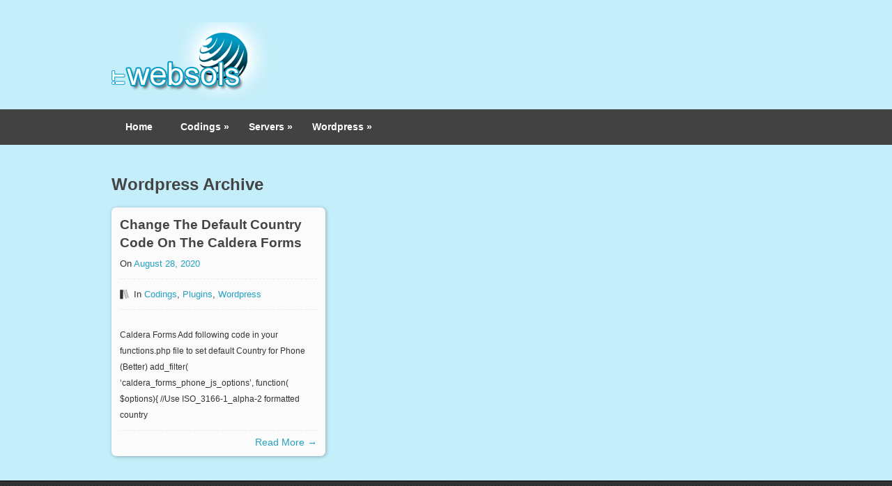

--- FILE ---
content_type: text/html; charset=UTF-8
request_url: http://codingtips.itwebsols.com/category/wordpress/
body_size: 4384
content:
<!DOCTYPE html>
<html class="no-js" lang="en-US">
<head>
	<meta charset="UTF-8">
	<title>  WordPress</title>
	<link rel="icon" href="http://codingtips.itwebsols.com/wp-content/uploads/2013/05/favicon.ico" type="image/x-icon" />
<!--iOS/android/handheld specific -->	
<link rel="apple-touch-icon" href="apple-touch-icon.png">
<meta name="viewport" content="width=device-width, initial-scale=1.0">
<meta name="apple-mobile-web-app-capable" content="yes">
<meta name="apple-mobile-web-app-status-bar-style" content="black">
	<link rel="stylesheet" type="text/css" media="all" href="http://codingtips.itwebsols.com/wp-content/themes/pinboardthm/style.css" />
	<link rel="pingback" href="http://codingtips.itwebsols.com/xmlrpc.php" />
			<!--[if lt IE 9]>
	<script src="http://html5shim.googlecode.com/svn/trunk/html5.js"></script>
	<![endif]-->
	<style type="text/css">
body {background-color:#c4eefa;}
.single_post a, a:hover, .textwidget a, #commentform a, .copyrights a:hover, a, .sidebar.c-4-12 a:hover, footer .widget li a:hover, .thecomment span, #tabber .inside li .meta a,.reply a,.required,.post-info a,.thetime span,.readMore a, .footer-widgets h3, #navigation ul ul a:hover, .rpauthor a, .spi_custom li a:hover {color:#23a0c3; }
.pagination a:hover,#searchform input[type="submit"],.tagcloud a, #tabber ul.tabs li a.selected, #tabber ul.tabs li a:hover,#commentform input#submit,.secondary-navigation a:hover,.secondary-navigation .current-menu-item  a, .currenttext,.pagination a:hover{ background:#23a0c3; }
.tagcloud a:before{ border-color:transparent #23a0c3 transparent transparent; }
#tabber .inside{ border-top:2px solid #23a0c3; }
</style>
	<link rel='dns-prefetch' href='//ajax.googleapis.com' />
<link rel='dns-prefetch' href='//fonts.googleapis.com' />
<link rel='dns-prefetch' href='//s.w.org' />
<link rel="alternate" type="application/rss+xml" title="Coding Tips, Servers Installations, any much more.... &raquo; Feed" href="http://codingtips.itwebsols.com/feed/" />
<link rel="alternate" type="application/rss+xml" title="Coding Tips, Servers Installations, any much more.... &raquo; Comments Feed" href="http://codingtips.itwebsols.com/comments/feed/" />
<link rel="alternate" type="application/rss+xml" title="Coding Tips, Servers Installations, any much more.... &raquo; Wordpress Category Feed" href="http://codingtips.itwebsols.com/category/wordpress/feed/" />
		<script type="text/javascript">
			window._wpemojiSettings = {"baseUrl":"https:\/\/s.w.org\/images\/core\/emoji\/13.0.0\/72x72\/","ext":".png","svgUrl":"https:\/\/s.w.org\/images\/core\/emoji\/13.0.0\/svg\/","svgExt":".svg","source":{"concatemoji":"http:\/\/codingtips.itwebsols.com\/wp-includes\/js\/wp-emoji-release.min.js?ver=5.5.17"}};
			!function(e,a,t){var n,r,o,i=a.createElement("canvas"),p=i.getContext&&i.getContext("2d");function s(e,t){var a=String.fromCharCode;p.clearRect(0,0,i.width,i.height),p.fillText(a.apply(this,e),0,0);e=i.toDataURL();return p.clearRect(0,0,i.width,i.height),p.fillText(a.apply(this,t),0,0),e===i.toDataURL()}function c(e){var t=a.createElement("script");t.src=e,t.defer=t.type="text/javascript",a.getElementsByTagName("head")[0].appendChild(t)}for(o=Array("flag","emoji"),t.supports={everything:!0,everythingExceptFlag:!0},r=0;r<o.length;r++)t.supports[o[r]]=function(e){if(!p||!p.fillText)return!1;switch(p.textBaseline="top",p.font="600 32px Arial",e){case"flag":return s([127987,65039,8205,9895,65039],[127987,65039,8203,9895,65039])?!1:!s([55356,56826,55356,56819],[55356,56826,8203,55356,56819])&&!s([55356,57332,56128,56423,56128,56418,56128,56421,56128,56430,56128,56423,56128,56447],[55356,57332,8203,56128,56423,8203,56128,56418,8203,56128,56421,8203,56128,56430,8203,56128,56423,8203,56128,56447]);case"emoji":return!s([55357,56424,8205,55356,57212],[55357,56424,8203,55356,57212])}return!1}(o[r]),t.supports.everything=t.supports.everything&&t.supports[o[r]],"flag"!==o[r]&&(t.supports.everythingExceptFlag=t.supports.everythingExceptFlag&&t.supports[o[r]]);t.supports.everythingExceptFlag=t.supports.everythingExceptFlag&&!t.supports.flag,t.DOMReady=!1,t.readyCallback=function(){t.DOMReady=!0},t.supports.everything||(n=function(){t.readyCallback()},a.addEventListener?(a.addEventListener("DOMContentLoaded",n,!1),e.addEventListener("load",n,!1)):(e.attachEvent("onload",n),a.attachEvent("onreadystatechange",function(){"complete"===a.readyState&&t.readyCallback()})),(n=t.source||{}).concatemoji?c(n.concatemoji):n.wpemoji&&n.twemoji&&(c(n.twemoji),c(n.wpemoji)))}(window,document,window._wpemojiSettings);
		</script>
		<style type="text/css">
img.wp-smiley,
img.emoji {
	display: inline !important;
	border: none !important;
	box-shadow: none !important;
	height: 1em !important;
	width: 1em !important;
	margin: 0 .07em !important;
	vertical-align: -0.1em !important;
	background: none !important;
	padding: 0 !important;
}
</style>
	<link rel='stylesheet' id='GoogleFonts-css'  href='http://fonts.googleapis.com/css?family=Open+Sans%3Aregular%2Cbold&#038;v1&#038;ver=5.5.17' type='text/css' media='all' />
<link rel='stylesheet' id='wp-block-library-css'  href='http://codingtips.itwebsols.com/wp-includes/css/dist/block-library/style.min.css?ver=5.5.17' type='text/css' media='all' />
<script type='text/javascript' src='//ajax.googleapis.com/ajax/libs/jquery/1.8.3/jquery.min.js?ver=1.7.1' id='jquery-js'></script>
<script type='text/javascript' src='//ajax.googleapis.com/ajax/libs/jqueryui/1.9.2/jquery-ui.min.js?ver=1.8.16' id='jquery-ui-js'></script>
<script type='text/javascript' src='http://codingtips.itwebsols.com/wp-content/themes/pinboardthm/js/modernizr.min.js?ver=5.5.17' id='modernizr-js'></script>
<script type='text/javascript' src='http://codingtips.itwebsols.com/wp-content/themes/pinboardthm/js/customscript.js?ver=5.5.17' id='customscript-js'></script>
<script type='text/javascript' src='http://codingtips.itwebsols.com/wp-content/themes/pinboardthm/js/jquery.isotope.min.js?ver=5.5.17' id='isotope-js'></script>
<link rel="https://api.w.org/" href="http://codingtips.itwebsols.com/wp-json/" /><link rel="alternate" type="application/json" href="http://codingtips.itwebsols.com/wp-json/wp/v2/categories/67" /><link rel="EditURI" type="application/rsd+xml" title="RSD" href="http://codingtips.itwebsols.com/xmlrpc.php?rsd" />
<link rel="wlwmanifest" type="application/wlwmanifest+xml" href="http://codingtips.itwebsols.com/wp-includes/wlwmanifest.xml" /> 
<!--Theme by MyThemeShop.com-->
</head>
<body id ="blog" class="archive category category-wordpress category-67 main cat-31-id cat-68-id cat-67-id">
	<header class="main-header">
		<div class="container">
			<div id="header">
				<div class="header_top">
																		  <h2 id="logo">
									<a href="http://codingtips.itwebsols.com"><img src="http://codingtips.itwebsols.com/wp-content/uploads/2013/05/logo.png" alt="Coding Tips, Servers Installations, any much more&#8230;."></a>
								</h2><!-- END #logo -->
											                	<div class="social-profile-icons spi_custom">
    <ul class="">
							</ul>
</div>
                         
                </div>
                <div class="secondary-navigation">
                    <nav id="navigation" >
													<ul class="menu">
<li>
<a href="http://codingtips.itwebsols.com/">Home</a> 
</li>
									<li class="cat-item cat-item-31"><a href="http://codingtips.itwebsols.com/category/codings/">Codings</a>
<ul class='children'>
	<li class="cat-item cat-item-32"><a href="http://codingtips.itwebsols.com/category/codings/html/">Html</a>
	<ul class='children'>
	<li class="cat-item cat-item-33"><a href="http://codingtips.itwebsols.com/category/codings/html/css/">CSS</a>
</li>
	<li class="cat-item cat-item-34"><a href="http://codingtips.itwebsols.com/category/codings/html/javascript/">Javascript</a>
</li>
	</ul>
</li>
	<li class="cat-item cat-item-63"><a href="http://codingtips.itwebsols.com/category/codings/php/">PHP</a>
</li>
	<li class="cat-item cat-item-66"><a href="http://codingtips.itwebsols.com/category/codings/shopify/">Shopify</a>
</li>
</ul>
</li>
	<li class="cat-item cat-item-2"><a href="http://codingtips.itwebsols.com/category/servers/">Servers</a>
<ul class='children'>
	<li class="cat-item cat-item-4"><a href="http://codingtips.itwebsols.com/category/servers/linux/">Linux</a>
</li>
	<li class="cat-item cat-item-3"><a href="http://codingtips.itwebsols.com/category/servers/mikrotik/">Mikrotik</a>
</li>
	<li class="cat-item cat-item-5"><a href="http://codingtips.itwebsols.com/category/servers/windows/">Windows</a>
</li>
</ul>
</li>
	<li class="cat-item cat-item-67 current-cat"><a aria-current="page" href="http://codingtips.itwebsols.com/category/wordpress/">Wordpress</a>
<ul class='children'>
	<li class="cat-item cat-item-68"><a href="http://codingtips.itwebsols.com/category/wordpress/plugins/">Plugins</a>
</li>
</ul>
</li>
							</ul>
						                    </nav>
                </div>
			</div><!--#header-->            
		</div><!--.container-->
	</header>
	<div class="main-container"><div id="page" class="full_custom_page">
	<div class="content">
		<article class="article">
			<div id="content_box">
				<h1 class="postsby">
											<span>Wordpress Archive</span>
									</h1>
									<div class="post excerpt ">
						<header>						
							<h2 class="title">
								<a href="http://codingtips.itwebsols.com/codings/change-the-default-country-code-on-the-caldera-forms/" title="Change The Default Country Code On The Caldera Forms" rel="bookmark">Change The Default Country Code On The Caldera Forms</a>
							</h2>
							<div class="post-info">
                            	<div class="no_top_pad">
                                    <!--<span class="theauthor">By <a rel="nofollow" href="http://codingtips.itwebsols.com/author/ctadmin/" title="Posts by iT Websols" rel="author">iT Websols</a></span>-->
                                    <span class="thetime"> On <span>August 28, 2020</span>
                                    </span>
                                </div>
                            	<div class="catg">
                                    <span class="thecategory"> In <a href="http://codingtips.itwebsols.com/category/codings/" rel="nofollow">Codings</a>, <a href="http://codingtips.itwebsols.com/category/wordpress/plugins/" rel="nofollow">Plugins</a>, <a href="http://codingtips.itwebsols.com/category/wordpress/" rel="nofollow">Wordpress</a></span>&nbsp;
                                </div>
                            </div>
						</header><!--.header-->
						<a href="http://codingtips.itwebsols.com/codings/change-the-default-country-code-on-the-caldera-forms/" title="Change The Default Country Code On The Caldera Forms" rel="nofollow" id="featured-thumbnail">
													</a>
						<div class="post-content image-caption-format-1">
							Caldera Forms Add following code in your functions.php file to set default Country for Phone (Better) add_filter( &#8216;caldera_forms_phone_js_options&#8217;, function( $options){ //Use ISO_3166-1_alpha-2 formatted country						</div>
						<div class="readMore"><a href="http://codingtips.itwebsols.com/codings/change-the-default-country-code-on-the-caldera-forms/" title="Change The Default Country Code On The Caldera Forms" rel="bookmark">Read More &rarr;</a></div>
					</div><!--.post excerpt-->
					
			</div>
												</article>
		</div>
	</div><!--#page-->
</div><!--.main-container-->
<footer>
	<div class="container">
		<div class="footer-widgets">
				<div class="f-widget f-widget-1">
					</div>
	<div class="f-widget f-widget-2">
					</div>
	<div class="f-widget last">
					</div>
			 
		</div><!--.footer-widgets-->
	</div><!--.container-->
    <div class="copyrights">
	    <!--start copyrights-->
<div class="row" id="copyright-note">
	<span><a href="http://codingtips.itwebsols.com/" title="">Coding Tips, Servers Installations, any much more&#8230;.</a> Copyright &copy; 2026.</span>
	<div class="top">Coding Tips, Servers Installations, any much more....&nbsp;<a href="#top" class="toplink">Back to Top &uarr;</a></div>
</div>
<!--end copyrights-->
    </div>
</footer><!--footer-->
<script type="text/javascript"> 
var $container = $('#content_box')
$container.imagesLoaded(function() {
$container.isotope({
itemSelector : '.excerpt',
  resizable: false, // disable normal resizing
  masonry: { columnWidth: $container.width() / 3 }
});
});
$(window).smartresize(function(){
  $container.isotope({
    // update columnWidth to a percentage of container width
    masonry: { columnWidth: $container.width() / 3 }
  });
});
jQuery(document).ready(function(e) {
    (function($){
		$('.comment-form-comment').prepend('<label class="cform_label" for="url">Comments: <span class="required">*</span></label>');
		$('.reply a').html('Reply &rarr;');	
	}(jQuery));
});
</script>
<script type='text/javascript' src='http://codingtips.itwebsols.com/wp-includes/js/wp-embed.min.js?ver=5.5.17' id='wp-embed-js'></script>
</body>
</html>

--- FILE ---
content_type: text/css
request_url: http://codingtips.itwebsols.com/wp-content/themes/pinboardthm/style.css
body_size: 7581
content:
/*
Theme Name: Pinboard
Theme URI: http://mythemeshop.com/themes/pinboard
Author: MyThemeShop
Author URI: http://mythemeshop.com/
Description: Pinboard is a Pinterest-styled WordPress theme released by MyThemeShop that is 100% free. With a grid layout and lots of built-in features, grab it today!
Version: 1.0
*/

html, body, div, span, applet, object, iframe, h1, h2, h3, h4, h5, h6, p, blockquote, pre, a, abbr, acronym, address, big, cite, code, del, dfn, em, img, ins, kbd, q, s, samp, small, strike, strong, sub, sup, tt, var, b, u, i, center, dl, dt, dd, ol, ul, li, fieldset, form, label, legend, table, caption, tbody, tfoot, thead, tr, th, td, article, aside, canvas, details, embed, figure, figcaption, footer, header, hgroup, menu, nav, output, ruby, section, summary, time, mark, audio, video {
    margin: 0;
    padding: 0;
    border: 0;
    font-size: 100%;
    font: inherit;
    vertical-align: baseline;
}
html {
    overflow-x: hidden;
    -webkit-font-smoothing: antialiased;
}
article, aside, details, figcaption, figure, footer, header, hgroup, menu, nav, section { display: block }
ol, ul { list-style: none }
blockquote, q { quotes: none }
blockquote:before, blockquote:after, q:before, q:after {
    content: '';
    content: none;
}
table {
    border-collapse: collapse;
    border-spacing: 0;
}
button, input, select, textarea { margin: 0 }
:focus { outline: 0 }
a:link { -webkit-tap-highlight-color: #FF5E99 }
img, video, object, embed {
    max-width: 100%;
    height: auto!important;
}
iframe { max-width: 100% }
blockquote {
    font-style: italic;
    font-weight: normal;
    font-family: Georgia,Serif;
    font-size: 15px;
    padding: 0 10px 20px 27px;
    position: relative;
    margin-top: 25px;
}
blockquote:after {
    position: absolute;
    content: '"';
    font-size: 40px;
    color: #D0D9E0;
    width: 50px;
    top: -5px;
    left: 0;
    font-family: arial;
}
blockquote p { margin-bottom: 10px }
strong, b { font-weight: bold }
em, i, cite {
    font-style: italic;
    font-family: georgia;
}
small { font-size: 100% }
figure { margin: 10px 0 }
code, pre {
    font-family: monospace,consolas,sans-serif;
    font-weight: normal;
    font-style: normal;
}
pre {
    margin: 5px 0 20px 0;
    line-height: 1.3em;
    padding: 8px 10px;
    overflow: auto;
    width: 540px;
}
code {
    padding: 0 8px;
    line-height: 1.5;
}
mark {
    padding: 1px 6px;
    margin: 0 2px;
    color: black;
    background: #FFD700;
}
address { margin: 10px 0 }
.wp-caption {
    background: #fff;
    border: 1px solid #f0f0f0;
    max-width: 96%;
    padding: 5px 3px 10px;
    text-align: center;
}
.sticky { }
.gallery-caption { }
.bypostauthor { }
.wp-caption-text { }
/*-[ Framework ]--------------------*/
body {
    font: 14px/23px arial, sans-serif;
    color: #333333;
    background-color: #EBEBEB;
}
::-moz-selection {
    background: #222;
    color: white;
    text-shadow: none;
}
::selection {
    background: #222;
    color: white;
    text-shadow: none;
}
#page, .container {
    position: relative;
    margin-right: auto;
    margin-left: auto;
    overflow: hidden;
}
h1, h2, h3, h4, h5, h6 {
    font-weight: bold;
    margin-bottom: 12px;
    font-family: Arial, sans-serif;
    color: #444;
}
h1 {
    font-size: 28px;
    line-height: 1.4;
}
h2 {
    font-size: 24px;
    line-height: 1.4;
}
h3 {
    font-size: 22px;
    line-height: 1.4;
}
h4 {
    font-size: 20px;
    line-height: 1.4;
}
h5 {
    font-size: 18px;
    line-height: 1.4;
}
h6 {
    font-size: 16px;
    line-height: 1.4;
}
.sub-title { font-size: 12px }
p { margin-bottom: 20px }
a {
    text-decoration: none;
    color: #2DB2EB;
    -webkit-transition: background-color, color 0.2s linear;
    -moz-transition: background-color, color 0.2s linear;
    transition: background-color, color 0.2s linear;
}
a:hover { color: #00A8FF }
a:link, a:visited, a:active { text-decoration: none }
/*-[ Main container ]---------------*/
.main-container {
    width: 960px;
    margin: 0 auto;
    max-width: 100%;
}
#page, .container {
    min-width: 240px;
    overflow: visible;
}
#page {
    padding-top: 25px;
    min-height: 100px;
    float: none;
    clear: both;
}
/*-[ Header ]-----------------------*/
body > header {
    float: left;
    width: 100%;
    position: relative;
}
.main-header {
    position: relative;
    float: left;
    width: 100%;
    z-index: 99;
}
#header {
    position: relative;
    width: 100%;
    float: left;
    margin: 0;
    padding: 0;
}
.header_top {
    overflow: hidden;
    margin: 0 auto;
    width: 100%;
    max-width: 960px;
    padding: 12px 0 20px 0;
    height: 125px;
}
#header h1, #header h2 {
    font-size: 38px;
    float: left;
    display: inline-block;
    line-height: 1;
    margin: 20px 0 15px 0;
}
.widget-header {
    float: right;
    max-width: 76%;
    margin-bottom: 12px;
}
/*-[ Navigation ]-----------------*/
.secondary-navigation .children li .sf-sub-indicator { display: none }
.secondary-navigation {
    display: block;
    float: left;
    width: 100%;
    max-width: 100%;
    background: #424242;
}
.secondary-navigation a {
    font-size: 14px;
    color: #fff;
    font-weight: 600;
    text-align: left;
    text-decoration: none;
    padding: 14px 20px;
    -webkit-transition: background-color 0.2s linear;
    -moz-transition: background-color 0.2s linear;
    transition: background-color 0.2s linear;
}
.secondary-navigation .current-menu-item  a:hover { color: #fff }
.secondary-navigation a:hover { color: #fff }
.secondary-navigation a .sub {
    font-size: 11px;
    font-weight: normal;
    font-family: arial;
    color: #9B9B9B;
}
.sf-js-enabled li a.sf-with-ul { }
.sf-js-enabled li  ul.sf-with-ul { padding-right: 20px }
#navigation .sf-sub-indicator {
    display: block;
    width: 11px;
    overflow: hidden;
    position: absolute;
    right: 5px;
    top: 14px;
}
#navigation ul ul .sf-sub-indicator {
    top: 8px;
    right: 20px;
}
#navigation {
    margin: 0 auto;
    font-size: 13px;
    width: 100%;
    max-width: 960px;
}
#navigation select { display: none }
#navigation ul { margin: 0 auto }
#navigation .menu { }
#navigation ul li {
    float: left;
    position: relative;
}
#navigation ul .header-search { float: right }
#navigation > ul > li:last-child { border-right: none }
#navigation ul li a, #navigation ul li a:link, #navigation ul li a:visited {
    overflow: hidden;
    display: block;
}
#navigation > ul > .current a {
    background: transparent;
    color: #5a5a5a !important;
}
#navigation ul li li {
    background: #424242;
    border-bottom: 0;
}
#navigation ul ul {
    position: absolute;
    width: 190px;
    padding: 20px 0 0 0;
    padding-top: 7px;
    z-index: 400;
    font-size: 12px;
    color: #798189;
}
#navigation ul ul li { padding: 0 }
#navigation ul ul a, #navigation ul ul a:link, #navigation ul ul a:visited {
    padding: 9px 20px;
    position: relative;
    width: 150px;
    border-left: 0;
    background: transparent;
    border-right: 0;
    -moz-border-radius: 0;
    -webkit-border-radius: 0;
    border-radius: 0;
    border-bottom: 1px solid   rgba(255, 255, 255, 0.05);
    margin: 0;
}
#navigation ul ul li:first-child a { }
#navigation ul ul li:last-child a { border-bottom: none }
#navigation ul ul {
    opacity: 0;
    left: -999em;
    top: 44px;
}
#navigation ul li:hover ul {
    left: auto;
    opacity: 1;
}
#navigation ul ul ul { top: -8px }
#navigation li:hover ul ul, #navigation li:hover ul ul ul, #navigation li:hover ul ul ul ul {
    left: -999em;
    opacity: 0;
}
#navigation li:hover ul, #navigation li li:hover ul, #navigation li li li:hover ul, #navigation li li li li:hover ul {
    opacity: 1;
    left: 190px;
}
/*-[ Content ]--------------------*/
.archive .full_custom_page { padding-top: 90px!important; }
.full_custom_page {
    background: none !important;
    overflow: visible !important;
}
.full_custom_page .article {
    width: 100%;
    padding: 0 !important;
    max-width: inherit !important;
    -webkit-box-shadow: none;
    -moz-box-shadow: none;
    box-shadow: none;
}
.article {
    width: 72%;
    max-width: 684px;
    float: left;
    margin-bottom: 20px;
    padding: 0 0%;
    -webkit-box-shadow: 1px 1px 5px rgba(50, 50, 50, 0.35);
    -moz-box-shadow: 1px 1px 5px rgba(50, 50, 50, 0.35);
    box-shadow: 1px 1px 5px rgba(50, 50, 50, 0.35);
}
.single .article {
    -webkit-box-shadow: none;
    -moz-box-shadow: none;
    box-shadow: none;
}
#content_box {
    float: left;
    width: 100%;
    overflow: visible!important;
}
#content { overflow: hidden }
.post {
    float: left;
    width: 100%;
}
.single_post {
    width: 94%;
    background: #FBFBFB;
    padding: 3%;
    -webkit-box-shadow: 1px 1px 5px rgba(50, 50, 50, 0.35);
    -moz-box-shadow: 1px 1px 5px rgba(50, 50, 50, 0.35);
    box-shadow: 1px 1px 5px rgba(50, 50, 50, 0.35);
    float: left;
}
.single_page {
    padding: 3%;
    background: #fff;
    float: left;
    width: 96%;
}
.post-content {
    padding-top: 15px;
    padding-bottom: 10px;
    margin-bottom: 5px;
    float: left;
    width: 100%;
    border-bottom: 1px dashed #eaeaea;
    font-size: 12px;
}
.post-single-content {
    font-size: 14px;
    line-height: 22px;
    clear: both;
    float: left;
    width: 650px;
}
.readMore {
    float: right;
    color: #7B7A79;
    max-height: 18px;
}
.ss-full-width {
    background: white;
    padding: 20px;
    margin-bottom: 30px;
    overflow: hidden;
    -webkit-box-shadow: 1px 1px 5px rgba(50, 50, 50, 0.35);
    -moz-box-shadow: 1px 1px 5px rgba(50, 50, 50, 0.35);
    box-shadow: 1px 1px 5px rgba(50, 50, 50, 0.35);
}
.ss-full-width #content_box {
    padding-right: 0;
    padding-left: 0;
}
.post.excerpt {
    float: left;
    margin-bottom: 15px;
    overflow: hidden;
    padding-bottom: 15px;
    background-color: #FBFBFB;
    width: 29.4%;
    padding: 1.3%;
    -webkit-box-shadow: 1px 1px 5px rgba(50, 50, 50, 0.35);
    -moz-box-shadow: 1px 1px 5px rgba(50, 50, 50, 0.35);
    box-shadow: 1px 1px 5px rgba(50, 50, 50, 0.35);
}
.popular-posts .wp-post-image { border: 5px solid #dbdbdb }
.wp-post-image { float: left }
.featured-thumbnail {
    float: left;
    max-width: 100%;
}
#featured-thumbnail {
    float: left;
    clear: both;
    display: block;
    max-width: 280px;
}
.featured-thumbnail img {
    margin-bottom: 0;
    width: 100%;
}
.title {
    margin-bottom: 5px;
    font-size: 19px;
    clear: both;
}
.single-title {
    float: left;
    padding: 0 0 0 0;
}
.title a { color: #444 }
.page h1.title {
    padding-top: 0;
    margin-bottom: 0;
    font-size: 18px;
}
.post-info {
    display: block;
    font-size: 13px;
    color: #AAAAAA;
    float: left;
    clear: both;
    width: 100%;
}
.theauthor, .thetime { color: #333333 }
.theauthor a { text-transform: capitalize }
.thecategory { color: #333333 }
.catg .thecategory {
    background: url(images/catg.png) 0  center no-repeat;
    padding-left: 20px;
}
.thecomment { color: #333 }
.post-info div {
    border-bottom: 1px dashed #EAEAEA;
    padding: 10px 0;
}
.no_top_pad { padding-top: 0 !important }
.home article header, .archive article header { margin-bottom: 10px }
article header {
    margin-bottom: 15px;
    float: left;
    width: 100%;
}
.post-info a { color: #919191 }
.single_post img {
    outline: solid 5px rgba(120, 127, 129, 0.48);
    -webkit-transition: outline 0.2s linear;
    -moz-transition: outline 0.2s linear;
    transition: outline 0.2s linear;
}
.article img.left, .article img.alignleft, .wp-caption.alignleft {
    margin: 0.3em 1.571em 0.5em 0;
    display: block;
    float: left;
    background-origin: content-box;
    outline: solid 5px rgba(120,127,129,0.48);
    : ;
    outline-offset: -5px;
}
.article img.right, .article img.alignright, .wp-caption.alignright {
    margin: 0.3em 0 0.5em 1.571em;
    display: block;
    float: right;
    background-origin: content-box;
    outline: solid 5px rgba(120,127,129,0.48);
    : ;
    outline-offset: -5px;
}
.article img.center, .article img.aligncenter, .wp-caption.aligncenter {
    margin: 0.3em auto 0.5em auto;
    display: block;
    background-origin: content-box;
    outline: solid 5px rgba(120,127,129,0.48);
    : ;
    outline-offset: -5px;
}
.article img.aligncenter, .article img.alignnone {
    margin-top: 1em;
    margin-bottom: 1em;
    display: block;
    clear: both;
    background-origin: content-box;
    outline-offset: -5px;
}
.article ul {
    margin: 0.5em 0 1.571em 1.9em;
    list-style-type: square;
}
.article ol {
    margin: 0.5em 0 1.571em 1.9em;
    list-style-type: decimal;
}
/*-[ Tab widget ]------------------------------*/
#tabber {
    display: block;
    height: auto;
    margin: 0px 0px 25px 0px;
    overflow: hidden;
}
#tabber .inside {
    background: #FBFBFB;
    padding: 0 5% 5%;
    margin-top: 0;
    border-left: 1px solid #dbdbdb;
    border-right: 1px solid #dbdbdb;
    border-bottom: 1px solid #dbdbdb;
}
.tab_excerpt {
    font-size: 13px;
    line-height: 18px;
    color: #333333;
}
#tabber .left { display: none }
#tabber ul.tabs {
    height: 39px;
    text-align: center;
}
#tabber ul.tabs li {
    background: none;
    float: left;
    display: inline;
    font-size: 13px;
    font-weight: bold;
    cursor: pointer;
    border-bottom: none;
    width: 49.3%;
    text-align: center;
}
#tabber ul.tabs li:first-child { margin-right: 3px }
#tabber ul.tabs li a {
    background: #4d4c4c;
    color: #fff;
    display: block;
    float: left;
    margin: 0;
    text-align: center;
    padding: 12px 0;
    line-height: 1.4;
    width: 100%;
    -webkit-border-top-left-radius: 2px;
    -webkit-border-top-right-radius: 2px;
    -moz-border-radius-topleft: 2px;
    -moz-border-radius-topright: 2px;
    border-top-left-radius: 2px;
    border-top-right-radius: 4px;
}
#tabber ul.tabs li a.selected {
    margin: 0;
    color: #fff;
    text-decoration: none;
    line-height: 1.4;
    text-align: center;
}
#tabber ul.tabs li.tab-recent-posts a {
    margin: 0;
    border-left: 0;
    text-align: center;
}
#tabber ul.tabs li.tab-recent-posts a.selected { }
#tabber ul.tabs li a:hover { text-decoration: none }
#tabber .inside li {
    list-style: none;
    padding: 15px 0 0 0;
    border-bottom: 1px dashed #DBDBDB;
    padding-bottom: 10px;
}
#tabber .inside li a { line-height: 18px }
#tabber .inside li div.info {
    display: table;
    top: 0px !important;
    margin: 0px !important;
    padding: 0px !important;
}
#tabber .inside li div.info .entry-title {
    font-size: 14px;
    margin-bottom: 0;
    font-weight: bold;
}
.rpauthor, #tabber .inside li .meta {
    display: block;
    font-size: 12px!important;
    color: #333;
    margin-top: 3px;
}
.rpauthor a, #tabber .inside li .meta a {
    font-style: italic;
    text-transform: capitalize;
}
#tabber .tab-thumb {
    border: 1px solid #f0f0f0;
    padding: 4px;
    background: #fff;
    float: left;
    display: inline;
    margin: 0px 12px 0px 0px;
}
.post-number {
    position: relative;
    width: 22px;
    height: 22px;
    text-align: center;
    line-height: 23px;
    font-weight: bold;
    color: #fff;
    bottom: 22px;
    background: #2DB2EB;
}
#tabber .inside .tabsSep {
    margin-top: 7px;
    width: 100%;
    height: 1px;
    background-color: #e8e5de;
    clear: both;
    float: left;
}
/*-[ Tweets Widget ]---------------------------*/
.tweets li { margin-bottom: 15px!important }
.twitter-follow {
    background: url(images/small_twitter.png) no-repeat center left;
    padding: 5px 0 5px 20px;
    float: right;
}
/*-[ Form Input ]------------------*/
input, textarea, select {
    padding: 8px 12px;
    font-size: 12px;
    color: #5E656D;
}
textarea {
    overflow: auto;
    resize: vertical;
}
select { padding: 12px 20px }
input:focus, textarea:focus { }
::-webkit-input-placeholder {
    color: #585F65;
    text-shadow: 0 1px 1px rgba(255,255,255,0.4);
}
::-moz-input-placeholder {
    color: #585F65;
    text-shadow: 0 1px 1px rgba(255,255,255,0.4);
}
::-ie-input-placeholder {
    color: #585F65;
    text-shadow: 0 1px 1px rgba(255,255,255,0.4);
}
::-o-input-placeholder {
    color: #585F65;
    text-shadow: 0 1px 1px rgba(255,255,255,0.4);
}
::input-placeholder {
    color: #585F65;
    text-shadow: 0 1px 1px rgba(255,255,255,0.4);
}
/*-[ Tables ]--------------------*/
table {
    width: 100%;
    text-align: left;
    margin-bottom: 25px;
    border: 2px solid #F1F4F6;
}
thead {
    background: #F7F8F9;
    font-size: 14px;
    color: #585F65;
}
table th, table td {
    padding: 7px 15px;
    text-align: left;
}
thead th { padding: 14px }
tbody th {
    font-weight: normal;
    border-bottom: 1px solid #F5F7F9;
}
/*-[ Line ]---------------------*/
hr {
    border: none;
    border-bottom: 1px solid #E5E5E5;
    border-bottom: 1px solid rgba(0,0,0,0.1);
    width: 297px;
    margin: 35px 0;
    clear: both;
    position: relative;
}
/*-[ Search Form ]------------------*/
#searchform {
    padding: 0;
    float: left;
    clear: both;
    width: 100%;
}
nav #searchform { float: right }
nav #searchform fieldset {
    padding: 5px 0 5px 15px;
    border: 0;
    border-left: 1px solid #eee;
}
#searchform fieldset { float: left }
#searchform input { border: 0 }
#searchform #s {
    padding: 8px 0;
    background: #FBFBFB;
    border: 1px solid #DDDDDD;
    -webkit-border-top-left-radius: 2px;
    -webkit-border-bottom-left-radius: 2px;
    -moz-border-radius-topleft: 2px;
    -moz-border-radius-bottomleft: 2px;
    border-top-left-radius: 2px;
    border-bottom-left-radius: 2px;
    border-right: 0;
    text-indent: 10px;
}
#searchform input[type="submit"] {
    color: #fff;
    -webkit-border-top-right-radius: 2px;
    -webkit-border-bottom-right-radius: 2px;
    -moz-border-radius-topright: 2px;
    -moz-border-radius-bottomright: 2px;
    border-top-right-radius: 2px;
    border-bottom-right-radius: 2px;
    height: 33px;
    cursor: pointer;
    padding: 0;
    width: 29%;
}
sidebar input[type="submit"] {
    color: #FFFFFF;
    cursor: pointer;
    height: 35px;
    padding: 0;
    transition: all 0.25s linear 0s;
    width: 23%;
}
.sbutton {
    padding: 8px 12px 10px 12px;
    border: 1px solid #e8e5de!important;
}
#s {
    background-color: #fbfbfb;
    border: 1px solid #DDDDDD;
    float: left;
    width: 70%;
    : ;
}
.footer-widgets fieldset, #sidebars fieldset { width: 100% }
.footer-widgets .sbutton, #sidebars .sbutton {
    float: right;
    background-color: #f9f7f2;
    text-align: center;
}
.sidebar .sbutton { padding-top: 10px }
/*-[ Read More ]-------------------*/
.read-more {
    margin: 0 0 0 10px;
    line-height: 1.4em;
    background: none;
    padding: 0;
    font-size: 16px;
}
/*-[ Sidebar ]---------------------*/
#sidebars p { line-height: 20px }
.sidebar_list li:last-child { border-bottom: none !important }
.sidebar.c-4-12 {
    float: right;
    width: 28%;
    font-size: 13px;
    line-height: 20px;
    max-width: 250px;
}
.sidebar.c-4-12 a { color: #333333 }
.widget {
    margin-bottom: 27px;
    overflow: hidden;
}
.sidebar_list .widget {
    border-bottom: 1px dashed #23a0c3;
    padding-bottom: 28px;
}
.sidebar_list #mts_ad_widget { padding-bottom: 10px }
.widget .title {
    font-weight: bold;
    text-transform: uppercase;
    color: #545E68;
    font-size: 12px;
}
.widget li {
    list-style-type: square;
    margin-left: 15px;
    margin-bottom: 7px;
}
.widget h3 {
    font-size: 20px;
    line-height: 18px;
    margin: 5px 0 15px 0;
}
/*-[ Social Profile Widget ]--------------------------*/
.spi_custom {
    width: auto;
    float: right;
    margin: 25px 0 0 0;
}
.spi_custom    li {
    color: #333333;
    margin-left: 10px !important;
    text-align: center;
    float: left;
    font-size: 13px;
    width: 57px;
}
.spi_custom li:last-child { margin-right: 10px }
.spi_custom    li:first-child { margin-left: 0 !important }
.spi_custom li a {
    display: block;
    padding-top: 35px;
    color: #424242;
}
.social-facebook a { background: url(images/social-facebook.png) center top no-repeat }
.spi_custom .social-twitter a { background: url(images/social-twitter.png) center top no-repeat }
.spi_custom .social-rss a { background: url(images/social-rss.png) center top no-repeat }
/*-[ Footer ]-------------------*/
body > footer {
    overflow: hidden;
    width: 100%;
    font-size: 13px;
    line-height: 20px;
    background: url(images/footer.png) 0 0 repeat;
    border-top: 2px solid #232323;
}
body > footer .footeText {
    width: 960px;
    margin: 22px auto;
    text-align: center;
    color: #fff;
    font-size: 14px;
    font-weight: bold;
}
body > footer .footeText a {
    color: #fff;
    border-bottom: 2px solid #ee3f02;
}
body > footer .widget { }
body > footer .sidebar .widget .title {
    font-size: 135%;
    color: #D4D8DB;
}
footer .widget { margin-bottom: 20px }
footer .widget li a { color: #666 }
footer .widget li a:hover { color: #222 }
footer {
    position: relative;
    overflow: hidden;
}
footer .container { }
footer p { color: #fff }
.footer-widgets {
    overflow: hidden;
    padding: 50px 2.8% 10px 2.8%;
    width: 94.6%;
    margin: 0 auto;
    max-width: 960px;
}
.footer-widgets h3 {
    padding-bottom: 10px;
    border-bottom: 1px dashed #1F1F1F;
}
.f-widget {
    width: 31.3%;
    float: left;
    position: relative;
    color: rgb(170, 170, 170);
    margin-right: 3%;
    margin-bottom: 20px;
}
.copyrights {
    border-top: 1px solid #232323;
    background: url(images/footer2.png) 0 0 repeat #2b2b2b;
    float: left;
    width: 100%;
    clear: both;
    padding-bottom: 10px;
    padding-top: 12px;
    color: #979494;
}
#copyright-note {
    width: 960px;
    margin: 0 auto;
    clear: both;
    max-width: 100%;
}
.copyrights { color: #aaa }
.copyrights a { color: #fff }
#sidebars .wp-post-image, footer .wp-post-image {
    margin-bottom: 0;
    margin-top: 3px;
    margin-right: 10px;
    border: 5px solid #DBDBDB;
}
.postsby { 
    margin-bottom: 25px;
    margin-top: -50px;
    font-size: 24px;
    text-transform: capitalize;
}
.textwidget a:hover { color: #222!important }
/*-[ Related Posts ]---------------------------*/
.related-posts {
    margin-top: 30px;
    clear: both;
    float: left;
    width: 100%;
}
.postauthor p { padding-top: 0px }
.related-posts ul {
    margin-left: 0;
    padding: 0;
    margin: 0;
    overflow: hidden;
    margin-top: 0;
}
.related-posts h5 {
    line-height: 20px;
    padding-left: 80px;
    color: #919191;
    text-transform: uppercase;
    font-size: 13px;
}
.related-posts h3 {
    font-size: 18px;
    margin: 0;
    color: #444;
}
.relatedthumb img {
    margin-bottom: 0;
    background-origin: content-box;
    outline: solid 5px rgba(120,127,129,0.48);
    outline-offset: -5px;
    -webkit-transition: outline 0.2s linear;
    -moz-transition: outline 0.2s linear;
    transition: outline 0.2s linear;
}
.single_post img:hover, .relatedthumb img:hover { outline: solid 5px rgba(0, 0, 0, 0.34) }
.postauthor-top { margin-bottom: 10px }
.related-posts li {
    width: 31.9%;
    float: left;
    list-style: none;
    margin-right: 2%;
    min-height: 100px;
}
.related-posts a {
    color: #3D3D3D;
    font-weight: bold;
}
.related-posts span {
    width: 100%;
    display: block;
    clear: both;
    float: left;
    line-height: 1.4;
    text-align: center;
}
.related-posts span div {
    width: auto;
    margin-top: 5px;
    -webkit-box-shadow: 0px 0px 3px rgba(50, 50, 50, 0.75);
    -moz-box-shadow: 0px 0px 3px rgba(50, 50, 50, 0.75);
    box-shadow: 0px 0px 3px rgba(50, 50, 50, 0.75);
}
.relate_post_title {
    margin-top: 10px;
    display: block;
    clear: both;
}
.related-posts .last { margin-right: 0 }
.tags {
    width: auto;
    float: left;
}
.tags .tagtext {
    float: left;
    font-size: 14px;
    color: #333333;
}
.tags a { margin-left: 5px }
.postauthor {
    margin: 30px 0 0px 0;
    padding: 20px 3%;
    min-height: 125px;
    float: left;
    clear: both;
    width: 94%;
    background: #FBFBFB;
    -webkit-box-shadow: 1px 1px 5px rgba(50, 50, 50, 0.35);
    -moz-box-shadow: 1px 1px 5px rgba(50, 50, 50, 0.35);
    box-shadow: 1px 1px 5px rgba(50, 50, 50, 0.35);
}
.postauthor h4 {
    font-weight: bold;
    font-size: 18px;
}
.postauthor h5 {
    font-weight: bold;
    font-size: 14px;
    padding: 0;
    margin: 0;
    line-height: 24px;
    text-transform: capitalize;
}
.postauthor img {
    float: left;
    margin: 5px 25px 15px 0;
    outline: solid 5px rgba(120, 127, 129, 0.48);
    outline-offset: -5px;
}
.postauthor h4 a { color: #473636 }
.clear { clear: both }
.left { float: left }
.right { float: right }
.last { margin-right: 0 !important }
/*-[ Ad Widgets ]------------------------------*/
.ad-125 ul {
    float: left;
    width: 100%;
    margin: 0;
    list-style: none;
    max-width: 100%;
}
.ad-125 li {
    float: left;
    border: none;
    list-style: none!important;
    padding-left: 0;
    background: none;
    margin-bottom: 15px;
    margin-left: 0;
}
.ad-125 .evenad { float: right!important }
/*-[ Calender Widget ]-------------------------*/
#wp-calendar { width: 300px }
#wp-calendar td { text-align: center }
#wp-calendar caption {
    font-size: 16px;
    padding-bottom: 10px;
    font-weight: bold;
}
#wp-calendar #prev {
    text-align: left;
    padding-left: 12px;
}
/*-[Comments]--------------*/
.total-comments {
    font-size: 18px;
    color: #444;
    font-weight: bold;
}
.cnumber { color: #2DB2EB }
#comments {
    padding: 3%;
    float: left;
    clear: both;
    width: 94%;
    background: #FBFBFB;
    -webkit-box-shadow: 1px 1px 5px rgba(50, 50, 50, 0.35);
    -moz-box-shadow: 1px 1px 5px rgba(50, 50, 50, 0.35);
    box-shadow: 1px 1px 5px rgba(50, 50, 50, 0.35);
    margin-bottom: 20px;
    margin-top: 28px;
}
#commentsAdd {
    width: 100%;
    float: left;
    clear: both;
    margin-bottom: 20px;
    margin-top: 20px;
}
#comments .avatar {
    float: left;
    margin-right: 20px;
    border: 5px solid #DBDBDB;
}
.comment time {
    float: right;
    color: #777;
}
ul.children .commentImageLeft {
    width: 60px;
    height: 90px;
    border-left: 1px solid #c1bbb6;
    border-bottom: 1px solid #c1bbb6;
    position: absolute;
    top: -50px;
    left: -70px;
}
input.text-input, #commentform input { padding: 5px }
input#author, input#email, input#url {
    width: 300px;
    border: 1px solid #d3d3d3;
    background: #FBFBFB;
    font-size: 14px;
    float: left;
    max-width: 85%;
    margin-right: 10px;
    -webkit-border-radius: 4px;
    -moz-border-radius: 4px;
    border-radius: 4px;
}
input#author, input#email, input#url, #comment {
    -webkit-transition: all 0.25s ease-in-out;
    -moz-transition: all 0.25s ease-in-out;
    transition: all 0.25s ease-in-out;
}
#cancel-comment-reply-link {
    float: right;
    line-height: 24px;
    margin-top: 0;
    margin-bottom: 15px;
    -webkit-border-radius: 2px;
    -moz-border-radius: 2px;
    border-radius: 2px;
}
#cancel-comment-reply-link {
    padding: 5px 20px;
    color: white;
    cursor: pointer;
    background: #222;
    margin-bottom: -25px;
    z-index: 1;
    position: relative;
}
#commentform input#submit {
    font-size: 12px;
    line-height: 25px;
    font-weight: bold;
    padding: 6px 10px;
    color: #fff;
    text-decoration: none;
    float: left;
    cursor: pointer;
    display: inline-block;
    border: none;
    -webkit-transition: all 0.25s linear;
    -moz-transition: all 0.25s linear;
    transition: all 0.25s linear;
    -webkit-border-radius: 2px;
    -moz-border-radius: 2px;
    border-radius: 2px;
}
#commentform input#submit:hover {
    background: #353535;
    color: #fff;
}
ol.commentlist {
    margin-left: 0;
    margin-top: 0;
}
.commentlist li {
    list-style: none;
    padding-left: 0;
    float: left;
    width: 100%;
    border-bottom: 1px dashed #dbdbdb;
    padding-top: 25px;
    padding-bottom: 18px !important;
}
.commentlist .navigation {
    margin-top: 10px;
    float: left;
}
.commentlist p {
    margin-bottom: 5px;
    line-height: 21px;
}
.fn {
    font-size: 14px;
    line-height: 1.375em;
    font-weight: bold;
    font-family: arial;
    text-transform: capitalize;
}
.fn a {
    color: #444;
    font-weight: bold;
}
.comment-meta {
    font-size: 12px;
    font-style: italic;
}
.comment-meta a { color: #888 }
.commentmetadata { overflow: hidden }
.reply {
    overflow: hidden;
    width: auto;
    float: left;
}
.reply a {
    float: left;
    padding: 0;
    font-size: 14px;
}
.commentlist .children {
    margin-left: 14%;
    margin-bottom: 0;
    margin-top: 0;
    float: left;
    width: 86%;
}
.commentlist .children li {
    margin-bottom: 0;
    padding-bottom: 0;
}
.avatar { float: left }
#respond h3 { font-size: 18px }
.cancel-comment-reply a {
    float: right;
    margin-top: -8px;
    font-size: 14px;
}
.comment-awaiting-moderation {
    font-style: italic;
    font-weight: bold;
}
/*-[ Comment Form ]----------------------------*/
#commentform textarea {
    width: 96%;
    max-height: 149px;
    border: 1px solid #d3d3d3;
    background: #FBFBFB;
    font-size: 14px;
    padding: 2%;
    line-height: 25px;
    font-family: georgia;
    font-style: italic;
    -webkit-border-radius: 4px;
    -moz-border-radius: 4px;
    border-radius: 4px;
}
#commentform p {
    margin-bottom: 15px;
    float: left;
    width: 100%;
    clear: both;
}
.comment-form-author, .comment-form-email { position: relative }
.comment-form-author .required, .comment-form-email .required {
    position: absolute;
    top: 10px;
    left: 40px;
}
#commentform .form-submit { width: auto }
#commentform p label {
    width: 80px;
    padding-bottom: 5px;
    padding-top: 5px;
    float: left;
    display: inline-block;
}
.cform_label { float: left !important }
.required {
    font-size: 14px;
    padding: 0;
    line-height: 1;
}
.comment-notes .required {
    padding-left: 0;
    padding-top: 3px;
}
.comment-notes {
    font-style: italic;
    display: none;
}
/*-[ pagination ]------------------*/
.pagination {
    clear: both;
    overflow: hidden;
    float: left;
    width: auto;
    font-family: arial;
    padding: 11px 0;
    border-top: 1px dashed #EAEAEA;
    border-bottom: 1px dashed #EAEAEA;
    margin: 10px 0;
}
.pagination ul {
    list-style: none;
    margin: 0;
}
.pagination ul li { float: left }
.currenttext, .pagination a:hover {
    color: #fff;
    margin: 0 5px 0 0;
    display: inline-block;
    float: left;
    line-height: 12px;
    text-decoration: none;
    padding: 8px 10px;
    background: #eee;
    max-height: 25px;
    -moz-border-radius: 2px;
    -webkit-border-radius: 2px;
    border-radius: 2px;
    max-width: 25px;
}
.pagination a, .pagination2 {
    color: #fff;
    margin: 0 5px 0 0;
    display: inline-block;
    float: left;
    line-height: 12px;
    text-decoration: none;
    padding: 8px 10px;
    max-height: 25px;
    max-width: 25px;
    -webkit-transition: all 0.25s linear;
    -moz-transition: all 0.25s linear;
    transition: all 0.25s linear;
    background: #424242;
    -moz-border-radius: 2px;
    -webkit-border-radius: 2px;
    border-radius: 2px;
}
.pagination2 { clear: both }
.top { float: right }
.pnavigation2 {
    display: block;
    width: 100%;
    overflow: hidden;
    padding: 10px 0;
    float: left;
    margin-bottom: 10px;
}
.nav-previous { float: left }
.nav-next { float: right }
/*-[ Tag widget ]------------------------------*/
.tagcloud a {
    font-size: 14px!important;
    margin-bottom: 10px;
    margin-right: 10px;
    display: inline-block;
    float: left;
    color: #fff !important;
    padding: 2px 20px 2px 12px;
    line-height: 1.6;
    text-decoration: none;
    -moz-border-radius: 2px;
    -webkit-border-radius: 2px;
    border-radius: 2px;
    -webkit-transition: background-color 0.2s linear;
    -moz-transition: background-color 0.2s linear;
    transition: background-color 0.2s linear;
}
.tagcloud a:hover {
    background: #272727;
    color: #fff;
}
.tagcloud {
    margin: 0;
    padding: 0;
    list-style: none;
}
.tags a { font-size: 14px !important }
.tagcloud li, .tags a {
    height: 24px;
    line-height: 24px;
    position: relative;
    font-size: 11px;
}
/**** Isotope Filtering ****/
.isotope-item { z-index: 2 }
.isotope-hidden.isotope-item {
    pointer-events: none;
    z-index: 1;
}
/**** Isotope CSS3 transitions ****/
.isotope, .isotope .isotope-item {
    -webkit-transition-duration: 0.8s;
    -moz-transition-duration: 0.8s;
    -ms-transition-duration: 0.8s;
    -o-transition-duration: 0.8s;
    transition-duration: 0.8s;
}
.isotope {
    -webkit-transition-property: height, width;
    -moz-transition-property: height, width;
    -ms-transition-property: height, width;
    -o-transition-property: height, width;
    transition-property: height, width;
}
.isotope .isotope-item {
    -webkit-transition-property: -webkit-transform, opacity;
    -moz-transition-property: -moz-transform, opacity;
    -ms-transition-property: -ms-transform, opacity;
    -o-transition-property: -o-transform, opacity;
    transition-property: transform, opacity;
    border-radius: 7px;
}
/**** disabling Isotope CSS3 transitions ****/
.isotope.no-transition, .isotope.no-transition .isotope-item, .isotope .isotope-item.no-transition {
    -webkit-transition-duration: 0s;
    -moz-transition-duration: 0s;
    -ms-transition-duration: 0s;
    -o-transition-duration: 0s;
    transition-duration: 0s;
}
/*-----------------------------------------------
/* Responsive
/*---------------------------------------------*/
@media screen and (max-width:960px) { 
    #page, .container { max-width: 96% }
    .related-posts li { margin-right: 10px }
    img, embed {
        max-width: 100%;
        height: auto!important;
    }
    .ad-300 img { max-width: 100% }
    .ad-125 li { max-width: 40% }
    .footer-widgets #s { width: 68% }
    .ad-125 img {
        padding: 0;
        background: #FAFAFA;
        border: 0;
    }
}
@media screen and (max-width:900px) {
    nav #searchform { display: none }
}
@media screen and (max-width:865px) { 
    #copyright-note { width: 90% }
    .secondary-navigation {
        width: 100%;
        background: none;
    }
    #navigation ul {
        float: none;
        display: inline-block;
    }
    .js #navigation > ul { display: none }
    .js #navigation select {
        display: inline-block !important;
        max-width: none;
        padding: 7px 15px;
        width: 98.8%;
        color: #fff;
        background: #303030;
        text-shadow: 0 1px 1px rgba(0, 0, 0, 0.4);
        font-size: 12px;
        float: left;
        border: 1px solid #000000;
    }
}
@media screen and (max-width:760px) { 
    #header { margin: 0 }
}
@media screen and (max-width:720px) { 
    .secondary-navigation a {
        padding-top: 10px!important;
        padding-bottom: 10px!important;
    }
    .article { width: 100% }
    #content_box {
        padding-right: 0px;
        padding-left: 0px!important;
    }
    .sidebar.c-4-12 {
        float: left;
        width: 94%;
        padding-left: 2%;
        padding-right: 2%;
    }
    .f-widget { width: 44% }
    .f-widget-2 { margin-right: 0 }
    .ad-125 li { max-width: 45% }
    #comments { margin-right: 0 }
}
@media screen and (max-width:650px) { 
    .featured-thumbnail img { width: 100% }
}
@media screen and (max-width:550px) {
    .sbutton { float: right }
    read-more { font-size: 16px }
    .f-widget { width: 95% }
    footer #s { width: 65% }
    .post.excerpt {
        width: 93.4%;
        padding: 3%;
    }
}
@media screen and (max-width:480px) { 
    .top { float: left }
    #navigation {
        margin-top: 0;
        margin-bottom: 0;
    }
    .secondary-navigation {
        width: 102%;
        height: 35px;
    }
    .js #navigation select {
        width: 100%;
        margin-right: 0;
    }
    .related-posts li { width: 45% }
    .one_half, .one_third, .two_third, .three_fourth, .one_fourth, .one_fifth, .two_fifth, .three_fifth, .four_fifth, .one_sixth, .five_sixth {
        width: 100%;
        margin-right: 0;
    }
}
@media screen and (max-width:400px) { 
    article header { overflow: hidden }
    .slidertext { display: none }
    .main-header #s { width: 78% }
    #commentform textarea { width: 90% }
    .header_top .spi_custom {
        float: none;
        display: block;
        clear: both;
        margin: 0 auto;
        overflow: hidden;
        max-width: 210px;
    }
    #header h1, #header h2 {
        margin: 10px 0;
        text-align: center;
        width: 100%;
    }
}
@media screen and (max-width:300px) { 
    nav fieldset, .js #navigation select {
        width: 100%;
        float: left;
    }
}